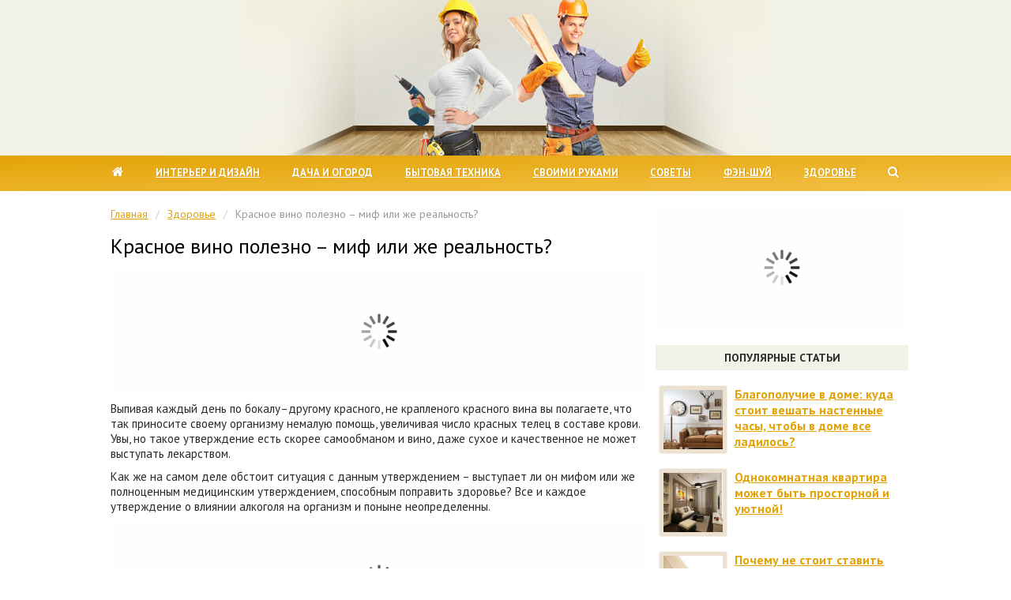

--- FILE ---
content_type: text/css
request_url: https://wave-life.ru/wp-content/themes/wave-life/font-awesome/css/font-awesome.css
body_size: 671
content:
/*!
 *  Font Awesome 4.7.0 by @davegandy - http://fontawesome.io - @fontawesome
 *  License - http://fontawesome.io/license (Font: SIL OFL 1.1, CSS: MIT License)
 */
/* FONT PATH
 * -------------------------- */
@font-face {
	font-family: 'FontAwesome';
	src: url('../fonts/fontawesome-webfont.eot?v=4.7.0');
	src: url('../fonts/fontawesome-webfont.eot?#iefix&v=4.7.0') format('embedded-opentype'), url('../fonts/fontawesome-webfont.woff2?v=4.7.0') format('woff2'), url('../fonts/fontawesome-webfont.woff?v=4.7.0') format('woff'), url('../fonts/fontawesome-webfont.ttf?v=4.7.0') format('truetype'), url('../fonts/fontawesome-webfont.svg?v=4.7.0#fontawesomeregular') format('svg');
	font-weight: normal;
	font-style: normal;
}
.fa {
	display: inline-block;
	font: normal normal normal 16px/1 FontAwesome;
	font-size: inherit;
	text-rendering: auto;
	-webkit-font-smoothing: antialiased;
	-moz-osx-font-smoothing: grayscale;
	font-size: 16px;
	line-height: 0px;	
}
.fa-search:before {
	content: "\f002";
	font-size: 15px;
}
.fa-times:before {
	content: "\f00d";
	color:red;
}
.fa-arrow-up:before {
	content: "\f062";
	font-size: 12px;
}
.fa-pencil:before {
	content: "\f040";
	font-size: 20px;
}
.fa-copyright:before {
	content: "\f1f9";
	font-size: 15px;
}
.fa-user-o:before {
	content: "\f2c0";
	color: #EFBE9E;
	font-weight: bold;
	font-size: 15px;
}
.fa-envelope-o:before {
	content: "\f003";
	font-size: 14px;
}
.fa-sitemap:before {
	content: "\f0e8";
	font-size: 14px;
}
.fa-calendar-o:before {
	content: "\f133";
	font-size: 15px;
}
.fa-comments-o:before {
  content: "\f0e6";
}
.fa-folder-open-o:before {
  content: "\f115";
}
.fa-eye:before {
  content: "\f06e";
}
.fa-sort-desc:before {
	content: "\f0dd";
	font-size: 10px;
	margin: 0 0 0 3px;
    #position: absolute;
}
.fa-envelope:before {
	content: "\f0e0";
}
.fa-home:before {
	content: "\f015";
}
